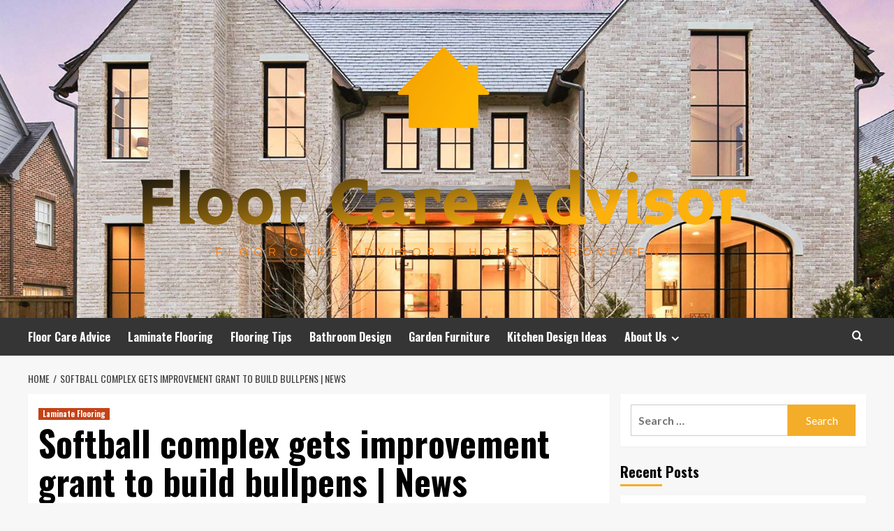

--- FILE ---
content_type: text/html; charset=UTF-8
request_url: https://floorcareadvisor.com/softball-complex-gets-improvement-grant-to-build-bullpens-news.html
body_size: 15253
content:
<!doctype html>
<html lang="en-US">
<head>
    <meta charset="UTF-8">
    <meta name="viewport" content="width=device-width, initial-scale=1">
    <link rel="profile" href="https://gmpg.org/xfn/11">

    <meta name='robots' content='index, follow, max-image-preview:large, max-snippet:-1, max-video-preview:-1' />
<link rel='preload' href='https://fonts.googleapis.com/css?family=Source%2BSans%2BPro%3A400%2C700%7CLato%3A400%2C700&#038;subset=latin&#038;display=swap' as='style' onload="this.onload=null;this.rel='stylesheet'" type='text/css' media='all' crossorigin='anonymous'>
<link rel='preconnect' href='https://fonts.googleapis.com' crossorigin='anonymous'>
<link rel='preconnect' href='https://fonts.gstatic.com' crossorigin='anonymous'>

	<!-- This site is optimized with the Yoast SEO plugin v26.7 - https://yoast.com/wordpress/plugins/seo/ -->
	<title>Softball complex gets improvement grant to build bullpens | News - Floor Care Advisor</title>
	<link rel="canonical" href="https://floorcareadvisor.com/softball-complex-gets-improvement-grant-to-build-bullpens-news.html" />
	<meta property="og:locale" content="en_US" />
	<meta property="og:type" content="article" />
	<meta property="og:title" content="Softball complex gets improvement grant to build bullpens | News - Floor Care Advisor" />
	<meta property="og:description" content="Nearby officers are doing work to assure the Smith Softball Intricate remains the top softball..." />
	<meta property="og:url" content="https://floorcareadvisor.com/softball-complex-gets-improvement-grant-to-build-bullpens-news.html" />
	<meta property="og:site_name" content="Floor Care Advisor" />
	<meta property="article:published_time" content="2023-01-22T04:06:34+00:00" />
	<meta property="og:image" content="https://bloximages.newyork1.vip.townnews.com/hastingstribune.com/content/tncms/assets/v3/editorial/c/44/c445afe8-983f-11ed-82d2-c71d80e7a78e/63c9b53c2a327.image.jpg?crop=1731,909,0,144&resize=1200,630&order=crop,resize" /><meta property="og:image" content="https://bloximages.newyork1.vip.townnews.com/hastingstribune.com/content/tncms/assets/v3/editorial/c/44/c445afe8-983f-11ed-82d2-c71d80e7a78e/63c9b53c2a327.image.jpg?crop=1731,909,0,144&resize=1200,630&order=crop,resize" />
	<meta property="og:image:width" content="1" />
	<meta property="og:image:height" content="1" />
	<meta property="og:image:type" content="image/jpeg" />
	<meta name="author" content="Heidi Gutierrez" />
	<meta name="twitter:card" content="summary_large_image" />
	<meta name="twitter:image" content="https://bloximages.newyork1.vip.townnews.com/hastingstribune.com/content/tncms/assets/v3/editorial/c/44/c445afe8-983f-11ed-82d2-c71d80e7a78e/63c9b53c2a327.image.jpg?crop=1731,909,0,144&resize=1200,630&order=crop,resize" />
	<meta name="twitter:label1" content="Written by" />
	<meta name="twitter:data1" content="Heidi Gutierrez" />
	<meta name="twitter:label2" content="Est. reading time" />
	<meta name="twitter:data2" content="4 minutes" />
	<script type="application/ld+json" class="yoast-schema-graph">{"@context":"https://schema.org","@graph":[{"@type":"Article","@id":"https://floorcareadvisor.com/softball-complex-gets-improvement-grant-to-build-bullpens-news.html#article","isPartOf":{"@id":"https://floorcareadvisor.com/softball-complex-gets-improvement-grant-to-build-bullpens-news.html"},"author":{"name":"Heidi Gutierrez","@id":"/#/schema/person/b5cf4fd785bbeace4dd25d46b76cc798"},"headline":"Softball complex gets improvement grant to build bullpens | News","datePublished":"2023-01-22T04:06:34+00:00","mainEntityOfPage":{"@id":"https://floorcareadvisor.com/softball-complex-gets-improvement-grant-to-build-bullpens-news.html"},"wordCount":848,"publisher":{"@id":"/#organization"},"image":["https://bloximages.newyork1.vip.townnews.com/hastingstribune.com/content/tncms/assets/v3/editorial/c/44/c445afe8-983f-11ed-82d2-c71d80e7a78e/63c9b53c2a327.image.jpg?crop=1731,909,0,144&resize=1200,630&order=crop,resize"],"thumbnailUrl":"https://bloximages.newyork1.vip.townnews.com/hastingstribune.com/content/tncms/assets/v3/editorial/c/44/c445afe8-983f-11ed-82d2-c71d80e7a78e/63c9b53c2a327.image.jpg?crop=1731,909,0,144&resize=1200,630&order=crop,resize","keywords":["build","bullpens","Complex","Grant","improvement","News","Softball"],"articleSection":["Laminate Flooring"],"inLanguage":"en-US"},{"@type":"WebPage","@id":"https://floorcareadvisor.com/softball-complex-gets-improvement-grant-to-build-bullpens-news.html","url":"https://floorcareadvisor.com/softball-complex-gets-improvement-grant-to-build-bullpens-news.html","name":"Softball complex gets improvement grant to build bullpens | News - Floor Care Advisor","isPartOf":{"@id":"/#website"},"primaryImageOfPage":"https://bloximages.newyork1.vip.townnews.com/hastingstribune.com/content/tncms/assets/v3/editorial/c/44/c445afe8-983f-11ed-82d2-c71d80e7a78e/63c9b53c2a327.image.jpg?crop=1731,909,0,144&resize=1200,630&order=crop,resize","image":["https://bloximages.newyork1.vip.townnews.com/hastingstribune.com/content/tncms/assets/v3/editorial/c/44/c445afe8-983f-11ed-82d2-c71d80e7a78e/63c9b53c2a327.image.jpg?crop=1731,909,0,144&resize=1200,630&order=crop,resize"],"thumbnailUrl":"https://bloximages.newyork1.vip.townnews.com/hastingstribune.com/content/tncms/assets/v3/editorial/c/44/c445afe8-983f-11ed-82d2-c71d80e7a78e/63c9b53c2a327.image.jpg?crop=1731,909,0,144&resize=1200,630&order=crop,resize","datePublished":"2023-01-22T04:06:34+00:00","inLanguage":"en-US","potentialAction":[{"@type":"ReadAction","target":["https://floorcareadvisor.com/softball-complex-gets-improvement-grant-to-build-bullpens-news.html"]}]},{"@type":"ImageObject","inLanguage":"en-US","@id":"https://floorcareadvisor.com/softball-complex-gets-improvement-grant-to-build-bullpens-news.html#primaryimage","url":"https://bloximages.newyork1.vip.townnews.com/hastingstribune.com/content/tncms/assets/v3/editorial/c/44/c445afe8-983f-11ed-82d2-c71d80e7a78e/63c9b53c2a327.image.jpg?crop=1731,909,0,144&resize=1200,630&order=crop,resize","contentUrl":"https://bloximages.newyork1.vip.townnews.com/hastingstribune.com/content/tncms/assets/v3/editorial/c/44/c445afe8-983f-11ed-82d2-c71d80e7a78e/63c9b53c2a327.image.jpg?crop=1731,909,0,144&resize=1200,630&order=crop,resize","caption":"Softball complex gets improvement grant to build bullpens | News"},{"@type":"WebSite","@id":"/#website","url":"/","name":"Floor Care Advisor","description":"Floor Care Advisor &amp; Home Improvement","publisher":{"@id":"/#organization"},"potentialAction":[{"@type":"SearchAction","target":{"@type":"EntryPoint","urlTemplate":"/?s={search_term_string}"},"query-input":{"@type":"PropertyValueSpecification","valueRequired":true,"valueName":"search_term_string"}}],"inLanguage":"en-US"},{"@type":"Organization","@id":"/#organization","name":"Floor Care Advisor","url":"/","logo":{"@type":"ImageObject","inLanguage":"en-US","@id":"/#/schema/logo/image/","url":"https://floorcareadvisor.com/wp-content/uploads/2022/12/cropped-default.png","contentUrl":"https://floorcareadvisor.com/wp-content/uploads/2022/12/cropped-default.png","width":934,"height":364,"caption":"Floor Care Advisor"},"image":{"@id":"/#/schema/logo/image/"}},{"@type":"Person","@id":"/#/schema/person/b5cf4fd785bbeace4dd25d46b76cc798","name":"Heidi Gutierrez","image":{"@type":"ImageObject","inLanguage":"en-US","@id":"/#/schema/person/image/","url":"https://secure.gravatar.com/avatar/a94ef25eb397ed20d8bb31fbfa4d91f54b2232f5f5d0efe50cc1c65c5ab29634?s=96&d=mm&r=g","contentUrl":"https://secure.gravatar.com/avatar/a94ef25eb397ed20d8bb31fbfa4d91f54b2232f5f5d0efe50cc1c65c5ab29634?s=96&d=mm&r=g","caption":"Heidi Gutierrez"},"url":"https://floorcareadvisor.com/author/heidi-gutierrez"}]}</script>
	<!-- / Yoast SEO plugin. -->


<link rel='dns-prefetch' href='//fonts.googleapis.com' />
<link rel='preconnect' href='https://fonts.googleapis.com' />
<link rel='preconnect' href='https://fonts.gstatic.com' />
<link rel="alternate" type="application/rss+xml" title="Floor Care Advisor &raquo; Feed" href="https://floorcareadvisor.com/feed" />
<link rel="alternate" title="oEmbed (JSON)" type="application/json+oembed" href="https://floorcareadvisor.com/wp-json/oembed/1.0/embed?url=https%3A%2F%2Ffloorcareadvisor.com%2Fsoftball-complex-gets-improvement-grant-to-build-bullpens-news.html" />
<link rel="alternate" title="oEmbed (XML)" type="text/xml+oembed" href="https://floorcareadvisor.com/wp-json/oembed/1.0/embed?url=https%3A%2F%2Ffloorcareadvisor.com%2Fsoftball-complex-gets-improvement-grant-to-build-bullpens-news.html&#038;format=xml" />
<style id='wp-img-auto-sizes-contain-inline-css' type='text/css'>
img:is([sizes=auto i],[sizes^="auto," i]){contain-intrinsic-size:3000px 1500px}
/*# sourceURL=wp-img-auto-sizes-contain-inline-css */
</style>

<style id='wp-emoji-styles-inline-css' type='text/css'>

	img.wp-smiley, img.emoji {
		display: inline !important;
		border: none !important;
		box-shadow: none !important;
		height: 1em !important;
		width: 1em !important;
		margin: 0 0.07em !important;
		vertical-align: -0.1em !important;
		background: none !important;
		padding: 0 !important;
	}
/*# sourceURL=wp-emoji-styles-inline-css */
</style>
<link rel='stylesheet' id='wp-block-library-css' href='https://floorcareadvisor.com/wp-includes/css/dist/block-library/style.min.css?ver=6.9' type='text/css' media='all' />
<style id='global-styles-inline-css' type='text/css'>
:root{--wp--preset--aspect-ratio--square: 1;--wp--preset--aspect-ratio--4-3: 4/3;--wp--preset--aspect-ratio--3-4: 3/4;--wp--preset--aspect-ratio--3-2: 3/2;--wp--preset--aspect-ratio--2-3: 2/3;--wp--preset--aspect-ratio--16-9: 16/9;--wp--preset--aspect-ratio--9-16: 9/16;--wp--preset--color--black: #000000;--wp--preset--color--cyan-bluish-gray: #abb8c3;--wp--preset--color--white: #ffffff;--wp--preset--color--pale-pink: #f78da7;--wp--preset--color--vivid-red: #cf2e2e;--wp--preset--color--luminous-vivid-orange: #ff6900;--wp--preset--color--luminous-vivid-amber: #fcb900;--wp--preset--color--light-green-cyan: #7bdcb5;--wp--preset--color--vivid-green-cyan: #00d084;--wp--preset--color--pale-cyan-blue: #8ed1fc;--wp--preset--color--vivid-cyan-blue: #0693e3;--wp--preset--color--vivid-purple: #9b51e0;--wp--preset--gradient--vivid-cyan-blue-to-vivid-purple: linear-gradient(135deg,rgb(6,147,227) 0%,rgb(155,81,224) 100%);--wp--preset--gradient--light-green-cyan-to-vivid-green-cyan: linear-gradient(135deg,rgb(122,220,180) 0%,rgb(0,208,130) 100%);--wp--preset--gradient--luminous-vivid-amber-to-luminous-vivid-orange: linear-gradient(135deg,rgb(252,185,0) 0%,rgb(255,105,0) 100%);--wp--preset--gradient--luminous-vivid-orange-to-vivid-red: linear-gradient(135deg,rgb(255,105,0) 0%,rgb(207,46,46) 100%);--wp--preset--gradient--very-light-gray-to-cyan-bluish-gray: linear-gradient(135deg,rgb(238,238,238) 0%,rgb(169,184,195) 100%);--wp--preset--gradient--cool-to-warm-spectrum: linear-gradient(135deg,rgb(74,234,220) 0%,rgb(151,120,209) 20%,rgb(207,42,186) 40%,rgb(238,44,130) 60%,rgb(251,105,98) 80%,rgb(254,248,76) 100%);--wp--preset--gradient--blush-light-purple: linear-gradient(135deg,rgb(255,206,236) 0%,rgb(152,150,240) 100%);--wp--preset--gradient--blush-bordeaux: linear-gradient(135deg,rgb(254,205,165) 0%,rgb(254,45,45) 50%,rgb(107,0,62) 100%);--wp--preset--gradient--luminous-dusk: linear-gradient(135deg,rgb(255,203,112) 0%,rgb(199,81,192) 50%,rgb(65,88,208) 100%);--wp--preset--gradient--pale-ocean: linear-gradient(135deg,rgb(255,245,203) 0%,rgb(182,227,212) 50%,rgb(51,167,181) 100%);--wp--preset--gradient--electric-grass: linear-gradient(135deg,rgb(202,248,128) 0%,rgb(113,206,126) 100%);--wp--preset--gradient--midnight: linear-gradient(135deg,rgb(2,3,129) 0%,rgb(40,116,252) 100%);--wp--preset--font-size--small: 13px;--wp--preset--font-size--medium: 20px;--wp--preset--font-size--large: 36px;--wp--preset--font-size--x-large: 42px;--wp--preset--spacing--20: 0.44rem;--wp--preset--spacing--30: 0.67rem;--wp--preset--spacing--40: 1rem;--wp--preset--spacing--50: 1.5rem;--wp--preset--spacing--60: 2.25rem;--wp--preset--spacing--70: 3.38rem;--wp--preset--spacing--80: 5.06rem;--wp--preset--shadow--natural: 6px 6px 9px rgba(0, 0, 0, 0.2);--wp--preset--shadow--deep: 12px 12px 50px rgba(0, 0, 0, 0.4);--wp--preset--shadow--sharp: 6px 6px 0px rgba(0, 0, 0, 0.2);--wp--preset--shadow--outlined: 6px 6px 0px -3px rgb(255, 255, 255), 6px 6px rgb(0, 0, 0);--wp--preset--shadow--crisp: 6px 6px 0px rgb(0, 0, 0);}:root { --wp--style--global--content-size: 800px;--wp--style--global--wide-size: 1200px; }:where(body) { margin: 0; }.wp-site-blocks > .alignleft { float: left; margin-right: 2em; }.wp-site-blocks > .alignright { float: right; margin-left: 2em; }.wp-site-blocks > .aligncenter { justify-content: center; margin-left: auto; margin-right: auto; }:where(.wp-site-blocks) > * { margin-block-start: 24px; margin-block-end: 0; }:where(.wp-site-blocks) > :first-child { margin-block-start: 0; }:where(.wp-site-blocks) > :last-child { margin-block-end: 0; }:root { --wp--style--block-gap: 24px; }:root :where(.is-layout-flow) > :first-child{margin-block-start: 0;}:root :where(.is-layout-flow) > :last-child{margin-block-end: 0;}:root :where(.is-layout-flow) > *{margin-block-start: 24px;margin-block-end: 0;}:root :where(.is-layout-constrained) > :first-child{margin-block-start: 0;}:root :where(.is-layout-constrained) > :last-child{margin-block-end: 0;}:root :where(.is-layout-constrained) > *{margin-block-start: 24px;margin-block-end: 0;}:root :where(.is-layout-flex){gap: 24px;}:root :where(.is-layout-grid){gap: 24px;}.is-layout-flow > .alignleft{float: left;margin-inline-start: 0;margin-inline-end: 2em;}.is-layout-flow > .alignright{float: right;margin-inline-start: 2em;margin-inline-end: 0;}.is-layout-flow > .aligncenter{margin-left: auto !important;margin-right: auto !important;}.is-layout-constrained > .alignleft{float: left;margin-inline-start: 0;margin-inline-end: 2em;}.is-layout-constrained > .alignright{float: right;margin-inline-start: 2em;margin-inline-end: 0;}.is-layout-constrained > .aligncenter{margin-left: auto !important;margin-right: auto !important;}.is-layout-constrained > :where(:not(.alignleft):not(.alignright):not(.alignfull)){max-width: var(--wp--style--global--content-size);margin-left: auto !important;margin-right: auto !important;}.is-layout-constrained > .alignwide{max-width: var(--wp--style--global--wide-size);}body .is-layout-flex{display: flex;}.is-layout-flex{flex-wrap: wrap;align-items: center;}.is-layout-flex > :is(*, div){margin: 0;}body .is-layout-grid{display: grid;}.is-layout-grid > :is(*, div){margin: 0;}body{padding-top: 0px;padding-right: 0px;padding-bottom: 0px;padding-left: 0px;}a:where(:not(.wp-element-button)){text-decoration: none;}:root :where(.wp-element-button, .wp-block-button__link){background-color: #32373c;border-radius: 0;border-width: 0;color: #fff;font-family: inherit;font-size: inherit;font-style: inherit;font-weight: inherit;letter-spacing: inherit;line-height: inherit;padding-top: calc(0.667em + 2px);padding-right: calc(1.333em + 2px);padding-bottom: calc(0.667em + 2px);padding-left: calc(1.333em + 2px);text-decoration: none;text-transform: inherit;}.has-black-color{color: var(--wp--preset--color--black) !important;}.has-cyan-bluish-gray-color{color: var(--wp--preset--color--cyan-bluish-gray) !important;}.has-white-color{color: var(--wp--preset--color--white) !important;}.has-pale-pink-color{color: var(--wp--preset--color--pale-pink) !important;}.has-vivid-red-color{color: var(--wp--preset--color--vivid-red) !important;}.has-luminous-vivid-orange-color{color: var(--wp--preset--color--luminous-vivid-orange) !important;}.has-luminous-vivid-amber-color{color: var(--wp--preset--color--luminous-vivid-amber) !important;}.has-light-green-cyan-color{color: var(--wp--preset--color--light-green-cyan) !important;}.has-vivid-green-cyan-color{color: var(--wp--preset--color--vivid-green-cyan) !important;}.has-pale-cyan-blue-color{color: var(--wp--preset--color--pale-cyan-blue) !important;}.has-vivid-cyan-blue-color{color: var(--wp--preset--color--vivid-cyan-blue) !important;}.has-vivid-purple-color{color: var(--wp--preset--color--vivid-purple) !important;}.has-black-background-color{background-color: var(--wp--preset--color--black) !important;}.has-cyan-bluish-gray-background-color{background-color: var(--wp--preset--color--cyan-bluish-gray) !important;}.has-white-background-color{background-color: var(--wp--preset--color--white) !important;}.has-pale-pink-background-color{background-color: var(--wp--preset--color--pale-pink) !important;}.has-vivid-red-background-color{background-color: var(--wp--preset--color--vivid-red) !important;}.has-luminous-vivid-orange-background-color{background-color: var(--wp--preset--color--luminous-vivid-orange) !important;}.has-luminous-vivid-amber-background-color{background-color: var(--wp--preset--color--luminous-vivid-amber) !important;}.has-light-green-cyan-background-color{background-color: var(--wp--preset--color--light-green-cyan) !important;}.has-vivid-green-cyan-background-color{background-color: var(--wp--preset--color--vivid-green-cyan) !important;}.has-pale-cyan-blue-background-color{background-color: var(--wp--preset--color--pale-cyan-blue) !important;}.has-vivid-cyan-blue-background-color{background-color: var(--wp--preset--color--vivid-cyan-blue) !important;}.has-vivid-purple-background-color{background-color: var(--wp--preset--color--vivid-purple) !important;}.has-black-border-color{border-color: var(--wp--preset--color--black) !important;}.has-cyan-bluish-gray-border-color{border-color: var(--wp--preset--color--cyan-bluish-gray) !important;}.has-white-border-color{border-color: var(--wp--preset--color--white) !important;}.has-pale-pink-border-color{border-color: var(--wp--preset--color--pale-pink) !important;}.has-vivid-red-border-color{border-color: var(--wp--preset--color--vivid-red) !important;}.has-luminous-vivid-orange-border-color{border-color: var(--wp--preset--color--luminous-vivid-orange) !important;}.has-luminous-vivid-amber-border-color{border-color: var(--wp--preset--color--luminous-vivid-amber) !important;}.has-light-green-cyan-border-color{border-color: var(--wp--preset--color--light-green-cyan) !important;}.has-vivid-green-cyan-border-color{border-color: var(--wp--preset--color--vivid-green-cyan) !important;}.has-pale-cyan-blue-border-color{border-color: var(--wp--preset--color--pale-cyan-blue) !important;}.has-vivid-cyan-blue-border-color{border-color: var(--wp--preset--color--vivid-cyan-blue) !important;}.has-vivid-purple-border-color{border-color: var(--wp--preset--color--vivid-purple) !important;}.has-vivid-cyan-blue-to-vivid-purple-gradient-background{background: var(--wp--preset--gradient--vivid-cyan-blue-to-vivid-purple) !important;}.has-light-green-cyan-to-vivid-green-cyan-gradient-background{background: var(--wp--preset--gradient--light-green-cyan-to-vivid-green-cyan) !important;}.has-luminous-vivid-amber-to-luminous-vivid-orange-gradient-background{background: var(--wp--preset--gradient--luminous-vivid-amber-to-luminous-vivid-orange) !important;}.has-luminous-vivid-orange-to-vivid-red-gradient-background{background: var(--wp--preset--gradient--luminous-vivid-orange-to-vivid-red) !important;}.has-very-light-gray-to-cyan-bluish-gray-gradient-background{background: var(--wp--preset--gradient--very-light-gray-to-cyan-bluish-gray) !important;}.has-cool-to-warm-spectrum-gradient-background{background: var(--wp--preset--gradient--cool-to-warm-spectrum) !important;}.has-blush-light-purple-gradient-background{background: var(--wp--preset--gradient--blush-light-purple) !important;}.has-blush-bordeaux-gradient-background{background: var(--wp--preset--gradient--blush-bordeaux) !important;}.has-luminous-dusk-gradient-background{background: var(--wp--preset--gradient--luminous-dusk) !important;}.has-pale-ocean-gradient-background{background: var(--wp--preset--gradient--pale-ocean) !important;}.has-electric-grass-gradient-background{background: var(--wp--preset--gradient--electric-grass) !important;}.has-midnight-gradient-background{background: var(--wp--preset--gradient--midnight) !important;}.has-small-font-size{font-size: var(--wp--preset--font-size--small) !important;}.has-medium-font-size{font-size: var(--wp--preset--font-size--medium) !important;}.has-large-font-size{font-size: var(--wp--preset--font-size--large) !important;}.has-x-large-font-size{font-size: var(--wp--preset--font-size--x-large) !important;}
/*# sourceURL=global-styles-inline-css */
</style>

<link rel='stylesheet' id='hardnews-google-fonts-css' href='https://fonts.googleapis.com/css?family=Oswald:300,400,700' type='text/css' media='all' />
<link rel='stylesheet' id='bootstrap-css' href='https://floorcareadvisor.com/wp-content/themes/covernews/assets/bootstrap/css/bootstrap.min.css?ver=6.9' type='text/css' media='all' />
<link rel='stylesheet' id='covernews-style-css' href='https://floorcareadvisor.com/wp-content/themes/covernews/style.min.css?ver=2.0.3' type='text/css' media='all' />
<link rel='stylesheet' id='hardnews-css' href='https://floorcareadvisor.com/wp-content/themes/hardnews/style.css?ver=2.0.3' type='text/css' media='all' />
<link rel='stylesheet' id='covernews-google-fonts-css' href='https://fonts.googleapis.com/css?family=Source%2BSans%2BPro%3A400%2C700%7CLato%3A400%2C700&#038;subset=latin&#038;display=swap' type='text/css' media='all' />
<link rel='stylesheet' id='covernews-icons-css' href='https://floorcareadvisor.com/wp-content/themes/covernews/assets/icons/style.css?ver=6.9' type='text/css' media='all' />
<script type="text/javascript" src="https://floorcareadvisor.com/wp-includes/js/jquery/jquery.min.js?ver=3.7.1" id="jquery-core-js"></script>
<script type="text/javascript" src="https://floorcareadvisor.com/wp-includes/js/jquery/jquery-migrate.min.js?ver=3.4.1" id="jquery-migrate-js"></script>
<link rel="https://api.w.org/" href="https://floorcareadvisor.com/wp-json/" /><link rel="alternate" title="JSON" type="application/json" href="https://floorcareadvisor.com/wp-json/wp/v2/posts/1456" /><link rel="EditURI" type="application/rsd+xml" title="RSD" href="https://floorcareadvisor.com/xmlrpc.php?rsd" />
<meta name="generator" content="WordPress 6.9" />
<link rel='shortlink' href='https://floorcareadvisor.com/?p=1456' />
<link rel="preload" href="https://floorcareadvisor.com/wp-content/uploads/2022/12/Luxury-homes-in-Dallas.jpg" as="image">        <style type="text/css">
                        body .masthead-banner.data-bg:before {
                background: rgba(0,0,0,0);
            }
                        .site-title,
            .site-description {
                position: absolute;
                clip: rect(1px, 1px, 1px, 1px);
                display: none;
            }

                    .elementor-template-full-width .elementor-section.elementor-section-full_width > .elementor-container,
        .elementor-template-full-width .elementor-section.elementor-section-boxed > .elementor-container{
            max-width: 1200px;
        }
        @media (min-width: 1600px){
            .elementor-template-full-width .elementor-section.elementor-section-full_width > .elementor-container,
            .elementor-template-full-width .elementor-section.elementor-section-boxed > .elementor-container{
                max-width: 1600px;
            }
        }
        
        .align-content-left .elementor-section-stretched,
        .align-content-right .elementor-section-stretched {
            max-width: 100%;
            left: 0 !important;
        }


        </style>
        <link rel="icon" href="https://floorcareadvisor.com/wp-content/uploads/2023/09/cropped-home-floor-32x32.png" sizes="32x32" />
<link rel="icon" href="https://floorcareadvisor.com/wp-content/uploads/2023/09/cropped-home-floor-192x192.png" sizes="192x192" />
<link rel="apple-touch-icon" href="https://floorcareadvisor.com/wp-content/uploads/2023/09/cropped-home-floor-180x180.png" />
<meta name="msapplication-TileImage" content="https://floorcareadvisor.com/wp-content/uploads/2023/09/cropped-home-floor-270x270.png" />

<!-- FIFU:jsonld:begin -->
<script type="application/ld+json">{"@context":"https://schema.org","@graph":[{"@type":"ImageObject","@id":"https://bloximages.newyork1.vip.townnews.com/hastingstribune.com/content/tncms/assets/v3/editorial/c/44/c445afe8-983f-11ed-82d2-c71d80e7a78e/63c9b53c2a327.image.jpg?crop=1731,909,0,144&resize=1200,630&order=crop,resize","url":"https://bloximages.newyork1.vip.townnews.com/hastingstribune.com/content/tncms/assets/v3/editorial/c/44/c445afe8-983f-11ed-82d2-c71d80e7a78e/63c9b53c2a327.image.jpg?crop=1731,909,0,144&resize=1200,630&order=crop,resize","contentUrl":"https://bloximages.newyork1.vip.townnews.com/hastingstribune.com/content/tncms/assets/v3/editorial/c/44/c445afe8-983f-11ed-82d2-c71d80e7a78e/63c9b53c2a327.image.jpg?crop=1731,909,0,144&resize=1200,630&order=crop,resize","mainEntityOfPage":"https://floorcareadvisor.com/softball-complex-gets-improvement-grant-to-build-bullpens-news.html"}]}</script>
<!-- FIFU:jsonld:end -->
<link rel="preload" as="image" href="https://bloximages.newyork1.vip.townnews.com/hastingstribune.com/content/tncms/assets/v3/editorial/c/44/c445afe8-983f-11ed-82d2-c71d80e7a78e/63c9b53c2a327.image.jpg?crop=1731,909,0,144&#038;resize=1200,630&#038;order=crop,resize"><link rel="preload" as="image" href="https://hagadone.media.clients.ellingtoncms.com/img/photos/2023/04/14/_Home_Floor_Alyssa_Vargas_5_r1200x630.jpeg?b7d505e466ff31ef2a911eceee85296b69915698"><link rel="preload" as="image" href="https://cdn.openpr.com/W/4/W418933798_g.jpg"><link rel="preload" as="image" href="https://media.zenfs.com/en/globenewswire.com/c5af943037a62f4bbb6fcc64933ca12d"></head>





<body class="wp-singular post-template-default single single-post postid-1456 single-format-standard wp-custom-logo wp-embed-responsive wp-theme-covernews wp-child-theme-hardnews default-content-layout archive-layout-grid scrollup-sticky-header aft-sticky-header aft-sticky-sidebar default aft-container-default aft-main-banner-slider-editors-picks-trending single-content-mode-default header-image-default align-content-left aft-and">


<div id="page" class="site">
    <a class="skip-link screen-reader-text" href="#content">Skip to content</a>

<div class="header-layout-3">
<header id="masthead" class="site-header">
        <div class="masthead-banner data-bg" data-background="https://floorcareadvisor.com/wp-content/uploads/2022/12/Luxury-homes-in-Dallas.jpg">
        <div class="container">
            <div class="row">
                <div class="col-md-12">
                    <div class="site-branding">
                        <a href="https://floorcareadvisor.com/" class="custom-logo-link" rel="home"><img width="934" height="364" src="https://floorcareadvisor.com/wp-content/uploads/2022/12/cropped-default.png" class="custom-logo" alt="Floor Care Advisor" decoding="async" fetchpriority="high" srcset="https://floorcareadvisor.com/wp-content/uploads/2022/12/cropped-default.png 934w, https://floorcareadvisor.com/wp-content/uploads/2022/12/cropped-default-300x117.png 300w, https://floorcareadvisor.com/wp-content/uploads/2022/12/cropped-default-768x299.png 768w" sizes="(max-width: 934px) 100vw, 934px" loading="lazy" /></a>                            <p class="site-title font-family-1">
                                <a href="https://floorcareadvisor.com/"
                                   rel="home">Floor Care Advisor</a>
                            </p>
                        
                                                    <p class="site-description">Floor Care Advisor &amp; Home Improvement</p>
                                            </div>
                </div>
                <div class="col-md-12">
                                    </div>
            </div>
        </div>
    </div>
    <nav id="site-navigation" class="main-navigation">
        <div class="container">
            <div class="row">
                <div class="kol-12">
                    <div class="navigation-container">



                        <span class="toggle-menu" aria-controls="primary-menu" aria-expanded="false">
                                <span class="screen-reader-text">Primary Menu</span>
                                 <i class="ham"></i>
                        </span>
                        <span class="af-mobile-site-title-wrap">
                            <a href="https://floorcareadvisor.com/" class="custom-logo-link" rel="home"><img width="934" height="364" src="https://floorcareadvisor.com/wp-content/uploads/2022/12/cropped-default.png" class="custom-logo" alt="Floor Care Advisor" decoding="async" srcset="https://floorcareadvisor.com/wp-content/uploads/2022/12/cropped-default.png 934w, https://floorcareadvisor.com/wp-content/uploads/2022/12/cropped-default-300x117.png 300w, https://floorcareadvisor.com/wp-content/uploads/2022/12/cropped-default-768x299.png 768w" sizes="(max-width: 934px) 100vw, 934px" loading="lazy" /></a>                            <p class="site-title font-family-1">
                                <a href="https://floorcareadvisor.com/"
                                   rel="home">Floor Care Advisor</a>
                            </p>
                        </span>
                        <div class="menu main-menu"><ul id="primary-menu" class="menu"><li id="menu-item-104" class="menu-item menu-item-type-taxonomy menu-item-object-category menu-item-104"><a href="https://floorcareadvisor.com/category/floor-care-advice">Floor Care Advice</a></li>
<li id="menu-item-105" class="menu-item menu-item-type-taxonomy menu-item-object-category current-post-ancestor current-menu-parent current-post-parent menu-item-105"><a href="https://floorcareadvisor.com/category/laminate-flooring">Laminate Flooring</a></li>
<li id="menu-item-106" class="menu-item menu-item-type-taxonomy menu-item-object-category menu-item-106"><a href="https://floorcareadvisor.com/category/flooring-tips">Flooring Tips</a></li>
<li id="menu-item-107" class="menu-item menu-item-type-taxonomy menu-item-object-category menu-item-107"><a href="https://floorcareadvisor.com/category/bathroom-design">Bathroom Design</a></li>
<li id="menu-item-108" class="menu-item menu-item-type-taxonomy menu-item-object-category menu-item-108"><a href="https://floorcareadvisor.com/category/garden-furniture">Garden Furniture</a></li>
<li id="menu-item-35" class="menu-item menu-item-type-taxonomy menu-item-object-category menu-item-35"><a href="https://floorcareadvisor.com/category/kitchen-design-ideas">Kitchen Design Ideas</a></li>
<li id="menu-item-103" class="menu-item menu-item-type-post_type menu-item-object-page menu-item-has-children menu-item-103"><a href="https://floorcareadvisor.com/about-us">About Us</a>
<ul class="sub-menu">
	<li id="menu-item-31" class="menu-item menu-item-type-post_type menu-item-object-page menu-item-31"><a href="https://floorcareadvisor.com/advertise-here">Advertise Here</a></li>
	<li id="menu-item-32" class="menu-item menu-item-type-post_type menu-item-object-page menu-item-32"><a href="https://floorcareadvisor.com/contact-us">Contact Us</a></li>
	<li id="menu-item-33" class="menu-item menu-item-type-post_type menu-item-object-page menu-item-privacy-policy menu-item-33"><a rel="privacy-policy" href="https://floorcareadvisor.com/privacy-policy">Privacy Policy</a></li>
	<li id="menu-item-34" class="menu-item menu-item-type-post_type menu-item-object-page menu-item-34"><a href="https://floorcareadvisor.com/sitemap">Sitemap</a></li>
</ul>
</li>
</ul></div>
                        <div class="cart-search">

                            <div class="af-search-wrap">
                                <div class="search-overlay">
                                    <a href="#" title="Search" class="search-icon">
                                        <i class="fa fa-search"></i>
                                    </a>
                                    <div class="af-search-form">
                                        <form role="search" method="get" class="search-form" action="https://floorcareadvisor.com/">
				<label>
					<span class="screen-reader-text">Search for:</span>
					<input type="search" class="search-field" placeholder="Search &hellip;" value="" name="s" />
				</label>
				<input type="submit" class="search-submit" value="Search" />
			</form>                                    </div>
                                </div>
                            </div>
                        </div>


                    </div>
                </div>
            </div>
        </div>
    </nav>
</header>


</div>



    <div id="content" class="container">
    <div class="em-breadcrumbs font-family-1 covernews-breadcrumbs">
      <div class="row">
        <div role="navigation" aria-label="Breadcrumbs" class="breadcrumb-trail breadcrumbs" itemprop="breadcrumb"><ul class="trail-items" itemscope itemtype="http://schema.org/BreadcrumbList"><meta name="numberOfItems" content="2" /><meta name="itemListOrder" content="Ascending" /><li itemprop="itemListElement" itemscope itemtype="http://schema.org/ListItem" class="trail-item trail-begin"><a href="https://floorcareadvisor.com" rel="home" itemprop="item"><span itemprop="name">Home</span></a><meta itemprop="position" content="1" /></li><li itemprop="itemListElement" itemscope itemtype="http://schema.org/ListItem" class="trail-item trail-end"><a href="https://floorcareadvisor.com/softball-complex-gets-improvement-grant-to-build-bullpens-news.html" itemprop="item"><span itemprop="name">Softball complex gets improvement grant to build bullpens | News</span></a><meta itemprop="position" content="2" /></li></ul></div>      </div>
    </div>
        <div class="section-block-upper row">
                <div id="primary" class="content-area">
                    <main id="main" class="site-main">

                                                    <article id="post-1456" class="af-single-article post-1456 post type-post status-publish format-standard has-post-thumbnail hentry category-laminate-flooring tag-build tag-bullpens tag-complex tag-grant tag-improvement tag-news tag-softball">
                                <div class="entry-content-wrap">
                                    <header class="entry-header">

    <div class="header-details-wrapper">
        <div class="entry-header-details">
                            <div class="figure-categories figure-categories-bg">
                                        <ul class="cat-links"><li class="meta-category">
                             <a class="covernews-categories category-color-1"
                            href="https://floorcareadvisor.com/category/laminate-flooring" 
                            aria-label="View all posts in Laminate Flooring"> 
                                 Laminate Flooring
                             </a>
                        </li></ul>                </div>
                        <h1 class="entry-title">Softball complex gets improvement grant to build bullpens | News</h1>
            
                
    <span class="author-links">

      
        <span class="item-metadata posts-author">
          <i class="far fa-user-circle"></i>
                          <a href="https://floorcareadvisor.com/author/heidi-gutierrez">
                    Heidi Gutierrez                </a>
               </span>
                    <span class="item-metadata posts-date">
          <i class="far fa-clock"></i>
          <a href="https://floorcareadvisor.com/2023/01">
            January 22, 2023          </a>
        </span>
                </span>
                

                    </div>
    </div>

        <div class="aft-post-thumbnail-wrapper">    
                    <div class="post-thumbnail full-width-image">
                    <img post-id="1456" fifu-featured="1" width="1024" src="https://bloximages.newyork1.vip.townnews.com/hastingstribune.com/content/tncms/assets/v3/editorial/c/44/c445afe8-983f-11ed-82d2-c71d80e7a78e/63c9b53c2a327.image.jpg?crop=1731,909,0,144&amp;resize=1200,630&amp;order=crop,resize" class="attachment-covernews-featured size-covernews-featured wp-post-image" alt="Softball complex gets improvement grant to build bullpens | News" title="Softball complex gets improvement grant to build bullpens | News" title="Softball complex gets improvement grant to build bullpens | News" decoding="async" loading="lazy" />                </div>
            
                </div>
    </header><!-- .entry-header -->                                    

    <div class="entry-content">
        <div id="article-body" itemprop="articleBody">
                                <meta itemprop="isAccessibleForFree" content="false"/></p>
<div class="subscriber-preview">
<p>Nearby officers are doing work to assure the Smith Softball Intricate remains the top softball sophisticated in Nebraska.</p>
</div>
<div class="subscriber-preview">
<p>Associates of the Adams County Board of Commissioners voted 6&#8211;1 at their frequent conference Tuesday to approve a $25,000 enhancement fund grant request from the Nebraska Softball Affiliation to construct 8 heat-up bullpens on fields 1-4. The grant software came from Jeff Hassenstab, parks and recreation director for the metropolis of Hastings.</p>
</div>
<div class="subscriber-only" style="display:none">
<p>Commissioner Joe Patterson, who also is point out softball commissioner and the sophisticated manager, abstained from the vote.</p>
</div>
<div class="subscriber-only" style="display:none">
<p>In addition to the Nebraska Softball Association request, county board members also unanimously accepted an improvement fund grant request from Hastings Elks Lodge 159 and Nation Club for $15,000 to support in the rework of both of those of the bathrooms in the main setting up.</p>
</div>
<div class="subscriber-only" style="display:none">
<p>Improvements grants, facilitated by the Adams County Conference and Visitors Bureau, are to be utilized for advancements to points of interest or recreational amenities that entice visitors to Hastings and Adams County that are owned by the public or a nonprofit corporation.</p>
</div>
<div class="subscriber-only" style="display:none">
<p>Deadlines to submit an software are 2 times a calendar year. The deadlines are Jan. 1 and July 1.</p>
</div>
<div class="subscriber-only" style="display:none">
<p>Anjanette Bonham, government director of the Adams County Conference and Guests Bureau, mentioned the grants are a wonderful way to give again. The cash are created by a lodging tax.</p>
</div>
<div class="subscriber-only" style="display:none">
<p>“Offering these advancement grants is a excellent option to place our money back into the group, considering the fact that we receive lodging tax from these,” she said.</p>
</div>
<div class="subscriber-only" style="display:none">
<p>Talking on behalf of the Nebraska Softball Association, Bonham informed the commissioners introducing the bullpens will maintain Hastings forward of other communities introducing softball complexes when it comes to continuing to host the Nebraska University Things to do Association condition softball tournament.</p>
</div>
<div class="subscriber-only" style="display:none">
<p>Hastings has two years still left on its latest bid to perform host to the state tournament.</p>
</div>
<div class="subscriber-only" style="display:none">
<p>Hastings has been residence to the point out event considering that 2008.</p>
</div>
<div class="subscriber-only" style="display:none">
<p>“We’re just incredibly grateful for this chance,” she claimed. “It’s a amazing electrical power out at the complex if you’ve at any time been out there. Even in the summer season in the youth tournaments that occur to enjoy at the advanced, the roar of the crowd can be read a mile absent.”</p>
</div>
<div class="subscriber-only" style="display:none">
<p>The added visitors at neighborhood retailers and attractions is obvious as properly, she explained.</p>
</div>
<div class="subscriber-only" style="display:none">
<p>“The facility and the structure of the Smith Softball Complex are astounding and we’re just blessed to have it,” Bonham explained. “It’s known to be the finest in the condition.”</p>
</div>
<div class="subscriber-only" style="display:none">
<p>The facility doesn’t at present have a designated place for pitchers to warm up absent from the most important four softball fields.</p>
</div>
<div class="subscriber-only" style="display:none">
<p>Bonham is element of a condition match setting up committee that sends out a survey to all the coaches subsequent the tournament.</p>
</div>
<div class="subscriber-only" style="display:none">
<p>“That’s the amount one particular criticism that we have heard in excess of the previous couple many years is that there is not warmup bullpens for the pitchers,” she reported.</p>
</div>
<div class="subscriber-only" style="display:none">
<p>In accordance to the application, the total price tag to construct eight bullpens is $69,447. Building would commence in the spring and be comprehensive by June 1.</p>
</div>
<div class="subscriber-only" style="display:none">
<p>The Adams County Conference and Readers Bureau Board of Administrators and Adams County Board of Commissioners have acted on Smith Softball Elaborate improvement fund requests in the previous, such as new outfield fences and extending the dugouts and backstops.</p>
</div>
<div class="subscriber-only" style="display:none">
<p>“Those have been permitted and appreciated by absolutely everyone who attends,” Bonham reported.</p>
</div>
<div class="subscriber-only" style="display:none">
<p>The bullpens also would serve groups playing there all through the calendar year.</p>
</div>
<div class="subscriber-only" style="display:none">
<p>“All of the video games and tournaments played at the advanced deliver hundreds of visitors to our neighborhood each weekend for the duration of the months of May perhaps as a result of October and in change deliver a massive financial impression to our community,” she reported.</p>
</div>
<div class="subscriber-only" style="display:none">
<p>For the Elks software, Julie Rothfuss, exalted ruler of Lodge 159, submitted the software to the Adams County Conference and Readers Bureau Board of Directors.</p>
</div>
<div class="subscriber-only" style="display:none">
<p>The $15,000 would enable offset bills toward the main developing toilet remodel task.</p>
</div>
<div class="subscriber-only" style="display:none">
<p>“She was energized about their upcoming advancements to rework both equally of their restrooms in the most important constructing and to make them a lot more (People in america with Disabilities Act) compliant,” Bonham explained to the commissioners. “Nothing has been carried out to these restrooms since (the Elks) took possession of that facility in 2000.”</p>
</div>
<div class="subscriber-only" style="display:none">
<p>The plan is to replace carpet with laminate flooring, take away rusted bathroom stalls and swap those with strong plastic stalls.</p>
</div>
<div class="subscriber-only" style="display:none">
<p>The renovations also consist of higher-movement handicap obtainable toilets, painting of both equally bathrooms, changing enthusiasts, changing countertops and sinks to be handicap obtainable, and extending the current closet in the men’s restroom for key storage.</p>
</div>
<div class="subscriber-only" style="display:none">
<p>The whole value of the task is $50,590.</p>
</div>
<div class="subscriber-only" style="display:none">
<p>Building would start out in January or February and be done by April 1.</p>
</div>
<div class="subscriber-only" style="display:none">
<p>The Elks Lodge performs host to course reunions, weddings, anniversaries, birthday celebrations, group organizational meetings and social functions.</p>
</div>
<div class="subscriber-only" style="display:none">
<p>The place club hosts many golfing tournaments all over the yr.</p>
</div>
<div class="subscriber-only" style="display:none">
<p>All of that provides site visitors and tourism into Hastings.</p>
</div>
<div class="inline-asset inline-image layout-vertical  subscriber-hide  tnt-inline-asset tnt-inline-relcontent tnt-inline-image tnt-inline-relation-child tnt-inline-presentation-default tnt-inline-alignment-default tnt-inline-width-default">
<figure class="photo layout-vertical hover-expand letterbox-style-default"><span class="expand hidden-print" data-toggle="modal" data-photo-target=".photo-fa661028-994c-11ed-9d0e-2fdd31ef7e48" data-instance="#gallery-items-633171f0-98fe-11ed-9874-339700831bc6-photo-modal" data-target="#photo-carousel-633171f0-98fe-11ed-9874-339700831bc6"><br />
                       <span class="fas tnt-expand"/><br />
                   </span></p>
<div class="image" data-toggle="modal" data-photo-target=".photo-fa661028-994c-11ed-9d0e-2fdd31ef7e48" data-instance="#gallery-items-633171f0-98fe-11ed-9874-339700831bc6-photo-modal" data-target="#photo-carousel-633171f0-98fe-11ed-9874-339700831bc6">
<div itemprop="image" itemscope="" itemtype="https://schema.org/ImageObject">
            <meta itemprop="width" content="612"/><br />
            <meta itemprop="height" content="950"/><br />
            <meta itemprop="contentUrl" content="https://bloximages.newyork1.vip.townnews.com/hastingstribune.com/content/tncms/assets/v3/editorial/f/a6/fa661028-994c-11ed-9d0e-2fdd31ef7e48/63cb78f23b9ec.image.jpg"/><br />
            <meta itemprop="url" content="https://bloximages.newyork1.vip.townnews.com/hastingstribune.com/content/tncms/assets/v3/editorial/f/a6/fa661028-994c-11ed-9d0e-2fdd31ef7e48/63cb78f23b9ec.image.jpg"/><br />
                        <img decoding="async" src="[data-uri]" alt="glucose" class="img-responsive lazyload full default" width="612" height="950" data-sizes="auto" data-srcset="https://bloximages.newyork1.vip.townnews.com/hastingstribune.com/content/tncms/assets/v3/editorial/f/a6/fa661028-994c-11ed-9d0e-2fdd31ef7e48/63cb78f23b9ec.image.jpg?resize=150{ec3984a59f336e74413ebe8cd0979a3fa414de3884cb1e2a06779d998b58dc95}2C233 150w, https://bloximages.newyork1.vip.townnews.com/hastingstribune.com/content/tncms/assets/v3/editorial/f/a6/fa661028-994c-11ed-9d0e-2fdd31ef7e48/63cb78f23b9ec.image.jpg?resize=200{ec3984a59f336e74413ebe8cd0979a3fa414de3884cb1e2a06779d998b58dc95}2C310 200w, https://bloximages.newyork1.vip.townnews.com/hastingstribune.com/content/tncms/assets/v3/editorial/f/a6/fa661028-994c-11ed-9d0e-2fdd31ef7e48/63cb78f23b9ec.image.jpg?resize=225{ec3984a59f336e74413ebe8cd0979a3fa414de3884cb1e2a06779d998b58dc95}2C349 225w, https://bloximages.newyork1.vip.townnews.com/hastingstribune.com/content/tncms/assets/v3/editorial/f/a6/fa661028-994c-11ed-9d0e-2fdd31ef7e48/63cb78f23b9ec.image.jpg?resize=300{ec3984a59f336e74413ebe8cd0979a3fa414de3884cb1e2a06779d998b58dc95}2C466 300w, https://bloximages.newyork1.vip.townnews.com/hastingstribune.com/content/tncms/assets/v3/editorial/f/a6/fa661028-994c-11ed-9d0e-2fdd31ef7e48/63cb78f23b9ec.image.jpg?resize=400{ec3984a59f336e74413ebe8cd0979a3fa414de3884cb1e2a06779d998b58dc95}2C621 400w, https://bloximages.newyork1.vip.townnews.com/hastingstribune.com/content/tncms/assets/v3/editorial/f/a6/fa661028-994c-11ed-9d0e-2fdd31ef7e48/63cb78f23b9ec.image.jpg?resize=540{ec3984a59f336e74413ebe8cd0979a3fa414de3884cb1e2a06779d998b58dc95}2C838 540w, https://bloximages.newyork1.vip.townnews.com/hastingstribune.com/content/tncms/assets/v3/editorial/f/a6/fa661028-994c-11ed-9d0e-2fdd31ef7e48/63cb78f23b9ec.image.jpg?resize=612{ec3984a59f336e74413ebe8cd0979a3fa414de3884cb1e2a06779d998b58dc95}2C950 640w"/>
            </div>
</p></div>
</figure>
</div></div>
                    <div class="post-item-metadata entry-meta">
                            </div>
               
        
	<nav class="navigation post-navigation" aria-label="Post navigation">
		<h2 class="screen-reader-text">Post navigation</h2>
		<div class="nav-links"><div class="nav-previous"><a href="https://floorcareadvisor.com/can-radical-rest-help-with-long-covid-symptoms.html" rel="prev">Previous: <span class="em-post-navigation nav-title">Can ‘Radical Rest’ Help With Long COVID Symptoms?</span></a></div><div class="nav-next"><a href="https://floorcareadvisor.com/live-ventures-announces-acquisition-of-flooring-liquidators-inc-for-84-million.html" rel="next">Next: <span class="em-post-navigation nav-title">Live Ventures Announces Acquisition of Flooring Liquidators, Inc. for $84 million</span></a></div></div>
	</nav>            </div><!-- .entry-content -->


                                </div>
                                
<div class="promotionspace enable-promotionspace">
  <div class="em-reated-posts  col-ten">
    <div class="row">
                <h3 class="related-title">
            More Stories          </h3>
                <div class="row">
                      <div class="col-sm-4 latest-posts-grid" data-mh="latest-posts-grid">
              <div class="spotlight-post">
                <figure class="categorised-article inside-img">
                  <div class="categorised-article-wrapper">
                    <div class="data-bg-hover data-bg-categorised read-bg-img">
                      <a href="https://floorcareadvisor.com/flooring-stone-and-tile-store-delivers-wide-variety-at-new-location.html"
                        aria-label="Flooring, stone and tile store delivers wide variety at new location">
                        <img post-id="2664" fifu-featured="1" width="300" height="300" src="https://hagadone.media.clients.ellingtoncms.com/img/photos/2023/04/14/_Home_Floor_Alyssa_Vargas_5_r1200x630.jpeg?b7d505e466ff31ef2a911eceee85296b69915698" class="attachment-medium size-medium wp-post-image" alt="Flooring, stone and tile store delivers wide variety at new location" title="Flooring, stone and tile store delivers wide variety at new location" title="Flooring, stone and tile store delivers wide variety at new location" decoding="async" loading="lazy" />                      </a>
                    </div>
                  </div>
                                    <div class="figure-categories figure-categories-bg">

                    <ul class="cat-links"><li class="meta-category">
                             <a class="covernews-categories category-color-1"
                            href="https://floorcareadvisor.com/category/laminate-flooring" 
                            aria-label="View all posts in Laminate Flooring"> 
                                 Laminate Flooring
                             </a>
                        </li></ul>                  </div>
                </figure>

                <figcaption>

                  <h3 class="article-title article-title-1">
                    <a href="https://floorcareadvisor.com/flooring-stone-and-tile-store-delivers-wide-variety-at-new-location.html">
                      Flooring, stone and tile store delivers wide variety at new location                    </a>
                  </h3>
                  <div class="grid-item-metadata">
                    
    <span class="author-links">

      
        <span class="item-metadata posts-author">
          <i class="far fa-user-circle"></i>
                          <a href="https://floorcareadvisor.com/author/heidi-gutierrez">
                    Heidi Gutierrez                </a>
               </span>
                    <span class="item-metadata posts-date">
          <i class="far fa-clock"></i>
          <a href="https://floorcareadvisor.com/2023/04">
            April 21, 2023          </a>
        </span>
                </span>
                  </div>
                </figcaption>
              </div>
            </div>
                      <div class="col-sm-4 latest-posts-grid" data-mh="latest-posts-grid">
              <div class="spotlight-post">
                <figure class="categorised-article inside-img">
                  <div class="categorised-article-wrapper">
                    <div class="data-bg-hover data-bg-categorised read-bg-img">
                      <a href="https://floorcareadvisor.com/hdf-laminate-flooring-market-projected-to-gain-significant.html"
                        aria-label="HDF Laminate Flooring Market Projected to Gain Significant">
                        <img post-id="2638" fifu-featured="1" width="300" height="300" src="https://cdn.openpr.com/W/4/W418933798_g.jpg" class="attachment-medium size-medium wp-post-image" alt="HDF Laminate Flooring Market Projected to Gain Significant" title="HDF Laminate Flooring Market Projected to Gain Significant" title="HDF Laminate Flooring Market Projected to Gain Significant" decoding="async" loading="lazy" />                      </a>
                    </div>
                  </div>
                                    <div class="figure-categories figure-categories-bg">

                    <ul class="cat-links"><li class="meta-category">
                             <a class="covernews-categories category-color-1"
                            href="https://floorcareadvisor.com/category/laminate-flooring" 
                            aria-label="View all posts in Laminate Flooring"> 
                                 Laminate Flooring
                             </a>
                        </li></ul>                  </div>
                </figure>

                <figcaption>

                  <h3 class="article-title article-title-1">
                    <a href="https://floorcareadvisor.com/hdf-laminate-flooring-market-projected-to-gain-significant.html">
                      HDF Laminate Flooring Market Projected to Gain Significant                    </a>
                  </h3>
                  <div class="grid-item-metadata">
                    
    <span class="author-links">

      
        <span class="item-metadata posts-author">
          <i class="far fa-user-circle"></i>
                          <a href="https://floorcareadvisor.com/author/heidi-gutierrez">
                    Heidi Gutierrez                </a>
               </span>
                    <span class="item-metadata posts-date">
          <i class="far fa-clock"></i>
          <a href="https://floorcareadvisor.com/2023/04">
            April 19, 2023          </a>
        </span>
                </span>
                  </div>
                </figcaption>
              </div>
            </div>
                      <div class="col-sm-4 latest-posts-grid" data-mh="latest-posts-grid">
              <div class="spotlight-post">
                <figure class="categorised-article inside-img">
                  <div class="categorised-article-wrapper">
                    <div class="data-bg-hover data-bg-categorised read-bg-img">
                      <a href="https://floorcareadvisor.com/growing-image-of-laminate-flooring-as-substitute-to-wood-flooring-widens-market-prospects.html"
                        aria-label="Growing Image of Laminate Flooring as Substitute to Wood Flooring Widens Market Prospects">
                        <img post-id="2620" fifu-featured="1" width="300" height="300" src="https://media.zenfs.com/en/globenewswire.com/c5af943037a62f4bbb6fcc64933ca12d" class="attachment-medium size-medium wp-post-image" alt="Growing Image of Laminate Flooring as Substitute to Wood Flooring Widens Market Prospects" title="Growing Image of Laminate Flooring as Substitute to Wood Flooring Widens Market Prospects" title="Growing Image of Laminate Flooring as Substitute to Wood Flooring Widens Market Prospects" decoding="async" loading="lazy" />                      </a>
                    </div>
                  </div>
                                    <div class="figure-categories figure-categories-bg">

                    <ul class="cat-links"><li class="meta-category">
                             <a class="covernews-categories category-color-1"
                            href="https://floorcareadvisor.com/category/laminate-flooring" 
                            aria-label="View all posts in Laminate Flooring"> 
                                 Laminate Flooring
                             </a>
                        </li></ul>                  </div>
                </figure>

                <figcaption>

                  <h3 class="article-title article-title-1">
                    <a href="https://floorcareadvisor.com/growing-image-of-laminate-flooring-as-substitute-to-wood-flooring-widens-market-prospects.html">
                      Growing Image of Laminate Flooring as Substitute to Wood Flooring Widens Market Prospects                    </a>
                  </h3>
                  <div class="grid-item-metadata">
                    
    <span class="author-links">

      
        <span class="item-metadata posts-author">
          <i class="far fa-user-circle"></i>
                          <a href="https://floorcareadvisor.com/author/heidi-gutierrez">
                    Heidi Gutierrez                </a>
               </span>
                    <span class="item-metadata posts-date">
          <i class="far fa-clock"></i>
          <a href="https://floorcareadvisor.com/2023/04">
            April 17, 2023          </a>
        </span>
                </span>
                  </div>
                </figcaption>
              </div>
            </div>
                  </div>
      
    </div>
  </div>
</div>
                                                            </article>
                        
                    </main><!-- #main -->
                </div><!-- #primary -->
                                <aside id="secondary" class="widget-area sidebar-sticky-top">
	<div id="search-2" class="widget covernews-widget widget_search"><form role="search" method="get" class="search-form" action="https://floorcareadvisor.com/">
				<label>
					<span class="screen-reader-text">Search for:</span>
					<input type="search" class="search-field" placeholder="Search &hellip;" value="" name="s" />
				</label>
				<input type="submit" class="search-submit" value="Search" />
			</form></div>
		<div id="recent-posts-2" class="widget covernews-widget widget_recent_entries">
		<h2 class="widget-title widget-title-1"><span>Recent Posts</span></h2>
		<ul>
											<li>
					<a href="https://floorcareadvisor.com/how-sewer-line-repair-sometimes-becomes-part-of-a-homeowners-unexpected-story.html">How Sewer Line Repair Sometimes Becomes Part of a Homeowner’s Unexpected Story</a>
									</li>
											<li>
					<a href="https://floorcareadvisor.com/air-conditioning-service-guide-understanding-the-3-minute-rule-for-your-ac.html">Air Conditioning Service Guide: Understanding the 3-Minute Rule for Your AC</a>
									</li>
											<li>
					<a href="https://floorcareadvisor.com/the-truth-about-foundation-repair-how-long-you-can-expect-it-to-last.html">The Truth About Foundation Repair: How Long You Can Expect It to Last</a>
									</li>
											<li>
					<a href="https://floorcareadvisor.com/tree-removal-timing-the-best-season-to-safely-take-down-a-tree.html">Tree Removal Timing: The Best Season to Safely Take Down a Tree</a>
									</li>
											<li>
					<a href="https://floorcareadvisor.com/foundation-repair-lifespan-how-long-should-your-repairs-last.html">Foundation Repair Lifespan: How Long Should Your Repairs Last?</a>
									</li>
					</ul>

		</div><div id="archives-2" class="widget covernews-widget widget_archive"><h2 class="widget-title widget-title-1"><span>Archives</span></h2>
			<ul>
					<li><a href='https://floorcareadvisor.com/2025/12'>December 2025</a></li>
	<li><a href='https://floorcareadvisor.com/2025/10'>October 2025</a></li>
	<li><a href='https://floorcareadvisor.com/2025/06'>June 2025</a></li>
	<li><a href='https://floorcareadvisor.com/2024/12'>December 2024</a></li>
	<li><a href='https://floorcareadvisor.com/2024/11'>November 2024</a></li>
	<li><a href='https://floorcareadvisor.com/2024/07'>July 2024</a></li>
	<li><a href='https://floorcareadvisor.com/2024/06'>June 2024</a></li>
	<li><a href='https://floorcareadvisor.com/2024/04'>April 2024</a></li>
	<li><a href='https://floorcareadvisor.com/2024/02'>February 2024</a></li>
	<li><a href='https://floorcareadvisor.com/2024/01'>January 2024</a></li>
	<li><a href='https://floorcareadvisor.com/2023/12'>December 2023</a></li>
	<li><a href='https://floorcareadvisor.com/2023/11'>November 2023</a></li>
	<li><a href='https://floorcareadvisor.com/2023/10'>October 2023</a></li>
	<li><a href='https://floorcareadvisor.com/2023/09'>September 2023</a></li>
	<li><a href='https://floorcareadvisor.com/2023/06'>June 2023</a></li>
	<li><a href='https://floorcareadvisor.com/2023/04'>April 2023</a></li>
	<li><a href='https://floorcareadvisor.com/2023/03'>March 2023</a></li>
	<li><a href='https://floorcareadvisor.com/2023/02'>February 2023</a></li>
	<li><a href='https://floorcareadvisor.com/2023/01'>January 2023</a></li>
	<li><a href='https://floorcareadvisor.com/2022/12'>December 2022</a></li>
	<li><a href='https://floorcareadvisor.com/2022/11'>November 2022</a></li>
	<li><a href='https://floorcareadvisor.com/2022/10'>October 2022</a></li>
	<li><a href='https://floorcareadvisor.com/2022/09'>September 2022</a></li>
			</ul>

			</div><div id="categories-2" class="widget covernews-widget widget_categories"><h2 class="widget-title widget-title-1"><span>Categories</span></h2>
			<ul>
					<li class="cat-item cat-item-93"><a href="https://floorcareadvisor.com/category/bathroom-design">Bathroom Design</a>
</li>
	<li class="cat-item cat-item-90"><a href="https://floorcareadvisor.com/category/floor-care-advice">Floor Care Advice</a>
</li>
	<li class="cat-item cat-item-145"><a href="https://floorcareadvisor.com/category/flooring-installation">Flooring Installation</a>
</li>
	<li class="cat-item cat-item-92"><a href="https://floorcareadvisor.com/category/flooring-tips">Flooring Tips</a>
</li>
	<li class="cat-item cat-item-94"><a href="https://floorcareadvisor.com/category/garden-furniture">Garden Furniture</a>
</li>
	<li class="cat-item cat-item-2984"><a href="https://floorcareadvisor.com/category/home-and-garden">Home And Garden</a>
</li>
	<li class="cat-item cat-item-144"><a href="https://floorcareadvisor.com/category/home-decor-ideas">Home Decor Ideas</a>
</li>
	<li class="cat-item cat-item-3012"><a href="https://floorcareadvisor.com/category/home-improvement">Home Improvement</a>
</li>
	<li class="cat-item cat-item-2929"><a href="https://floorcareadvisor.com/category/home-roofing">Home Roofing</a>
</li>
	<li class="cat-item cat-item-1"><a href="https://floorcareadvisor.com/category/kitchen-design-ideas">Kitchen Design Ideas</a>
</li>
	<li class="cat-item cat-item-91"><a href="https://floorcareadvisor.com/category/laminate-flooring">Laminate Flooring</a>
</li>
			</ul>

			</div><div id="magenet_widget-2" class="widget covernews-widget widget_magenet_widget"><aside class="widget magenet_widget_box"><div class="mads-block"></div></aside></div><div id="execphp-4" class="widget covernews-widget widget_execphp">			<div class="execphpwidget"><p><meta name="getlinko-verify-code" content="getlinko-verify-fcbaeac14b56f00ac8b650be7173dfe6d19dc0dd"/></p>
</div>
		</div></aside><!-- #secondary -->
            </div>
<!-- wmm w -->
</div>

<div class="af-main-banner-latest-posts grid-layout">
  <div class="container">
    <div class="row">
      <div class="widget-title-section">
            <h2 class="widget-title header-after1">
      <span class="header-after ">
                Floor Care Advisor Update      </span>
    </h2>

      </div>
      <div class="row">
                    <div class="col-sm-15 latest-posts-grid" data-mh="latest-posts-grid">
              <div class="spotlight-post">
                <figure class="categorised-article inside-img">
                  <div class="categorised-article-wrapper">
                    <div class="data-bg-hover data-bg-categorised read-bg-img">
                      <a href="https://floorcareadvisor.com/how-sewer-line-repair-sometimes-becomes-part-of-a-homeowners-unexpected-story.html"
                        aria-label="How Sewer Line Repair Sometimes Becomes Part of a Homeowner’s Unexpected Story">
                        <img width="300" height="211" src="https://floorcareadvisor.com/wp-content/uploads/2026/01/How-Sewer-Line-Repair-Sometimes-Becomes-Part-of-a-Homeowners-Unexpected-Story-300x211.jpg" class="attachment-medium size-medium wp-post-image" alt="How Sewer Line Repair Sometimes Becomes Part of a Homeowner’s Unexpected Story" title="How Sewer Line Repair Sometimes Becomes Part of a Homeowner’s Unexpected Story" decoding="async" loading="lazy" srcset="https://floorcareadvisor.com/wp-content/uploads/2026/01/How-Sewer-Line-Repair-Sometimes-Becomes-Part-of-a-Homeowners-Unexpected-Story-300x211.jpg 300w, https://floorcareadvisor.com/wp-content/uploads/2026/01/How-Sewer-Line-Repair-Sometimes-Becomes-Part-of-a-Homeowners-Unexpected-Story-768x541.jpg 768w, https://floorcareadvisor.com/wp-content/uploads/2026/01/How-Sewer-Line-Repair-Sometimes-Becomes-Part-of-a-Homeowners-Unexpected-Story.jpg 772w" sizes="auto, (max-width: 300px) 100vw, 300px" />                      </a>
                    </div>
                  </div>
                                    <div class="figure-categories figure-categories-bg">

                    <ul class="cat-links"><li class="meta-category">
                             <a class="covernews-categories category-color-1"
                            href="https://floorcareadvisor.com/category/home-and-garden" 
                            aria-label="View all posts in Home And Garden"> 
                                 Home And Garden
                             </a>
                        </li></ul>                  </div>
                </figure>

                <figcaption>

                  <h3 class="article-title article-title-1">
                    <a href="https://floorcareadvisor.com/how-sewer-line-repair-sometimes-becomes-part-of-a-homeowners-unexpected-story.html">
                      How Sewer Line Repair Sometimes Becomes Part of a Homeowner’s Unexpected Story                    </a>
                  </h3>
                  <div class="grid-item-metadata">
                    
    <span class="author-links">

      
        <span class="item-metadata posts-author">
          <i class="far fa-user-circle"></i>
                          <a href="https://floorcareadvisor.com/author/heidi-gutierrez">
                    Heidi Gutierrez                </a>
               </span>
                    <span class="item-metadata posts-date">
          <i class="far fa-clock"></i>
          <a href="https://floorcareadvisor.com/2025/12">
            December 31, 2025          </a>
        </span>
                </span>
                  </div>
                </figcaption>
              </div>
            </div>
                      <div class="col-sm-15 latest-posts-grid" data-mh="latest-posts-grid">
              <div class="spotlight-post">
                <figure class="categorised-article inside-img">
                  <div class="categorised-article-wrapper">
                    <div class="data-bg-hover data-bg-categorised read-bg-img">
                      <a href="https://floorcareadvisor.com/air-conditioning-service-guide-understanding-the-3-minute-rule-for-your-ac.html"
                        aria-label="Air Conditioning Service Guide: Understanding the 3-Minute Rule for Your AC">
                        <img width="300" height="211" src="https://floorcareadvisor.com/wp-content/uploads/2025/12/Air-Conditioning-Service-Guide-Understanding-the-3-Minute-Rule-for-Your-AC-300x211.jpg" class="attachment-medium size-medium wp-post-image" alt="Air Conditioning Service Guide: Understanding the 3-Minute Rule for Your AC" title="Air Conditioning Service Guide: Understanding the 3-Minute Rule for Your AC" decoding="async" loading="lazy" srcset="https://floorcareadvisor.com/wp-content/uploads/2025/12/Air-Conditioning-Service-Guide-Understanding-the-3-Minute-Rule-for-Your-AC-300x211.jpg 300w, https://floorcareadvisor.com/wp-content/uploads/2025/12/Air-Conditioning-Service-Guide-Understanding-the-3-Minute-Rule-for-Your-AC-768x541.jpg 768w, https://floorcareadvisor.com/wp-content/uploads/2025/12/Air-Conditioning-Service-Guide-Understanding-the-3-Minute-Rule-for-Your-AC.jpg 771w" sizes="auto, (max-width: 300px) 100vw, 300px" />                      </a>
                    </div>
                  </div>
                                    <div class="figure-categories figure-categories-bg">

                    <ul class="cat-links"><li class="meta-category">
                             <a class="covernews-categories category-color-1"
                            href="https://floorcareadvisor.com/category/home-and-garden" 
                            aria-label="View all posts in Home And Garden"> 
                                 Home And Garden
                             </a>
                        </li><li class="meta-category">
                             <a class="covernews-categories category-color-1"
                            href="https://floorcareadvisor.com/category/home-improvement" 
                            aria-label="View all posts in Home Improvement"> 
                                 Home Improvement
                             </a>
                        </li></ul>                  </div>
                </figure>

                <figcaption>

                  <h3 class="article-title article-title-1">
                    <a href="https://floorcareadvisor.com/air-conditioning-service-guide-understanding-the-3-minute-rule-for-your-ac.html">
                      Air Conditioning Service Guide: Understanding the 3-Minute Rule for Your AC                    </a>
                  </h3>
                  <div class="grid-item-metadata">
                    
    <span class="author-links">

      
        <span class="item-metadata posts-author">
          <i class="far fa-user-circle"></i>
                          <a href="https://floorcareadvisor.com/author/heidi-gutierrez">
                    Heidi Gutierrez                </a>
               </span>
                    <span class="item-metadata posts-date">
          <i class="far fa-clock"></i>
          <a href="https://floorcareadvisor.com/2025/12">
            December 31, 2025          </a>
        </span>
                </span>
                  </div>
                </figcaption>
              </div>
            </div>
                      <div class="col-sm-15 latest-posts-grid" data-mh="latest-posts-grid">
              <div class="spotlight-post">
                <figure class="categorised-article inside-img">
                  <div class="categorised-article-wrapper">
                    <div class="data-bg-hover data-bg-categorised read-bg-img">
                      <a href="https://floorcareadvisor.com/the-truth-about-foundation-repair-how-long-you-can-expect-it-to-last.html"
                        aria-label="The Truth About Foundation Repair: How Long You Can Expect It to Last">
                        <img width="300" height="212" src="https://floorcareadvisor.com/wp-content/uploads/2025/12/The-Truth-About-Foundation-Repair-How-Long-You-Can-Expect-It-to-Last-300x212.jpg" class="attachment-medium size-medium wp-post-image" alt="The Truth About Foundation Repair: How Long You Can Expect It to Last" title="The Truth About Foundation Repair: How Long You Can Expect It to Last" decoding="async" loading="lazy" srcset="https://floorcareadvisor.com/wp-content/uploads/2025/12/The-Truth-About-Foundation-Repair-How-Long-You-Can-Expect-It-to-Last-300x212.jpg 300w, https://floorcareadvisor.com/wp-content/uploads/2025/12/The-Truth-About-Foundation-Repair-How-Long-You-Can-Expect-It-to-Last-768x543.jpg 768w, https://floorcareadvisor.com/wp-content/uploads/2025/12/The-Truth-About-Foundation-Repair-How-Long-You-Can-Expect-It-to-Last.jpg 776w" sizes="auto, (max-width: 300px) 100vw, 300px" />                      </a>
                    </div>
                  </div>
                                    <div class="figure-categories figure-categories-bg">

                    <ul class="cat-links"><li class="meta-category">
                             <a class="covernews-categories category-color-1"
                            href="https://floorcareadvisor.com/category/home-and-garden" 
                            aria-label="View all posts in Home And Garden"> 
                                 Home And Garden
                             </a>
                        </li></ul>                  </div>
                </figure>

                <figcaption>

                  <h3 class="article-title article-title-1">
                    <a href="https://floorcareadvisor.com/the-truth-about-foundation-repair-how-long-you-can-expect-it-to-last.html">
                      The Truth About Foundation Repair: How Long You Can Expect It to Last                    </a>
                  </h3>
                  <div class="grid-item-metadata">
                    
    <span class="author-links">

      
        <span class="item-metadata posts-author">
          <i class="far fa-user-circle"></i>
                          <a href="https://floorcareadvisor.com/author/heidi-gutierrez">
                    Heidi Gutierrez                </a>
               </span>
                    <span class="item-metadata posts-date">
          <i class="far fa-clock"></i>
          <a href="https://floorcareadvisor.com/2025/12">
            December 31, 2025          </a>
        </span>
                </span>
                  </div>
                </figcaption>
              </div>
            </div>
                      <div class="col-sm-15 latest-posts-grid" data-mh="latest-posts-grid">
              <div class="spotlight-post">
                <figure class="categorised-article inside-img">
                  <div class="categorised-article-wrapper">
                    <div class="data-bg-hover data-bg-categorised read-bg-img">
                      <a href="https://floorcareadvisor.com/tree-removal-timing-the-best-season-to-safely-take-down-a-tree.html"
                        aria-label="Tree Removal Timing: The Best Season to Safely Take Down a Tree">
                        <img width="300" height="223" src="https://floorcareadvisor.com/wp-content/uploads/2025/12/Tree-Removal-Timing-The-Best-Season-to-Safely-Take-Down-a-Tree-300x223.jpg" class="attachment-medium size-medium wp-post-image" alt="Tree Removal Timing: The Best Season to Safely Take Down a Tree" title="Tree Removal Timing: The Best Season to Safely Take Down a Tree" decoding="async" loading="lazy" srcset="https://floorcareadvisor.com/wp-content/uploads/2025/12/Tree-Removal-Timing-The-Best-Season-to-Safely-Take-Down-a-Tree-300x223.jpg 300w, https://floorcareadvisor.com/wp-content/uploads/2025/12/Tree-Removal-Timing-The-Best-Season-to-Safely-Take-Down-a-Tree-768x572.jpg 768w, https://floorcareadvisor.com/wp-content/uploads/2025/12/Tree-Removal-Timing-The-Best-Season-to-Safely-Take-Down-a-Tree.jpg 771w" sizes="auto, (max-width: 300px) 100vw, 300px" />                      </a>
                    </div>
                  </div>
                                    <div class="figure-categories figure-categories-bg">

                    <ul class="cat-links"><li class="meta-category">
                             <a class="covernews-categories category-color-1"
                            href="https://floorcareadvisor.com/category/home-and-garden" 
                            aria-label="View all posts in Home And Garden"> 
                                 Home And Garden
                             </a>
                        </li></ul>                  </div>
                </figure>

                <figcaption>

                  <h3 class="article-title article-title-1">
                    <a href="https://floorcareadvisor.com/tree-removal-timing-the-best-season-to-safely-take-down-a-tree.html">
                      Tree Removal Timing: The Best Season to Safely Take Down a Tree                    </a>
                  </h3>
                  <div class="grid-item-metadata">
                    
    <span class="author-links">

      
        <span class="item-metadata posts-author">
          <i class="far fa-user-circle"></i>
                          <a href="https://floorcareadvisor.com/author/heidi-gutierrez">
                    Heidi Gutierrez                </a>
               </span>
                    <span class="item-metadata posts-date">
          <i class="far fa-clock"></i>
          <a href="https://floorcareadvisor.com/2025/12">
            December 31, 2025          </a>
        </span>
                </span>
                  </div>
                </figcaption>
              </div>
            </div>
                      <div class="col-sm-15 latest-posts-grid" data-mh="latest-posts-grid">
              <div class="spotlight-post">
                <figure class="categorised-article inside-img">
                  <div class="categorised-article-wrapper">
                    <div class="data-bg-hover data-bg-categorised read-bg-img">
                      <a href="https://floorcareadvisor.com/foundation-repair-lifespan-how-long-should-your-repairs-last.html"
                        aria-label="Foundation Repair Lifespan: How Long Should Your Repairs Last?">
                        <img width="300" height="256" src="https://floorcareadvisor.com/wp-content/uploads/2025/12/Foundation-Repair-Lifespan-300x256.jpg" class="attachment-medium size-medium wp-post-image" alt="Foundation Repair Lifespan: How Long Should Your Repairs Last?" title="Foundation Repair Lifespan: How Long Should Your Repairs Last?" decoding="async" loading="lazy" srcset="https://floorcareadvisor.com/wp-content/uploads/2025/12/Foundation-Repair-Lifespan-300x256.jpg 300w, https://floorcareadvisor.com/wp-content/uploads/2025/12/Foundation-Repair-Lifespan.jpg 766w" sizes="auto, (max-width: 300px) 100vw, 300px" />                      </a>
                    </div>
                  </div>
                                    <div class="figure-categories figure-categories-bg">

                    <ul class="cat-links"><li class="meta-category">
                             <a class="covernews-categories category-color-1"
                            href="https://floorcareadvisor.com/category/home-and-garden" 
                            aria-label="View all posts in Home And Garden"> 
                                 Home And Garden
                             </a>
                        </li></ul>                  </div>
                </figure>

                <figcaption>

                  <h3 class="article-title article-title-1">
                    <a href="https://floorcareadvisor.com/foundation-repair-lifespan-how-long-should-your-repairs-last.html">
                      Foundation Repair Lifespan: How Long Should Your Repairs Last?                    </a>
                  </h3>
                  <div class="grid-item-metadata">
                    
    <span class="author-links">

      
        <span class="item-metadata posts-author">
          <i class="far fa-user-circle"></i>
                          <a href="https://floorcareadvisor.com/author/heidi-gutierrez">
                    Heidi Gutierrez                </a>
               </span>
                    <span class="item-metadata posts-date">
          <i class="far fa-clock"></i>
          <a href="https://floorcareadvisor.com/2025/12">
            December 31, 2025          </a>
        </span>
                </span>
                  </div>
                </figcaption>
              </div>
            </div>
                        </div>
    </div>
  </div>
</div>
  <footer class="site-footer">
        
                  <div class="site-info">
      <div class="container">
        <div class="row">
          <div class="col-sm-12">
                                      Floor Care Advisor Copyright © All rights reserved.                                                  <span class="sep"> | </span>
              <a href="https://afthemes.com/products/covernews/">CoverNews</a> by AF themes.                      </div>
        </div>
      </div>
    </div>
  </footer>
</div>

<a id="scroll-up" class="secondary-color" href="#top" aria-label="Scroll to top">
  <i class="fa fa-angle-up" aria-hidden="true"></i>
</a>
<script type="speculationrules">
{"prefetch":[{"source":"document","where":{"and":[{"href_matches":"/*"},{"not":{"href_matches":["/wp-*.php","/wp-admin/*","/wp-content/uploads/*","/wp-content/*","/wp-content/plugins/*","/wp-content/themes/hardnews/*","/wp-content/themes/covernews/*","/*\\?(.+)"]}},{"not":{"selector_matches":"a[rel~=\"nofollow\"]"}},{"not":{"selector_matches":".no-prefetch, .no-prefetch a"}}]},"eagerness":"conservative"}]}
</script>
<script type="text/javascript" src="https://floorcareadvisor.com/wp-content/themes/covernews/js/navigation.js?ver=2.0.3" id="covernews-navigation-js"></script>
<script type="text/javascript" src="https://floorcareadvisor.com/wp-content/themes/covernews/js/skip-link-focus-fix.js?ver=2.0.3" id="covernews-skip-link-focus-fix-js"></script>
<script type="text/javascript" src="https://floorcareadvisor.com/wp-content/themes/covernews/assets/jquery-match-height/jquery.matchHeight.min.js?ver=2.0.3" id="matchheight-js"></script>
<script type="text/javascript" src="https://floorcareadvisor.com/wp-content/themes/covernews/assets/fixed-header-script.js?ver=2.0.3" id="covernews-fixed-header-script-js"></script>
<script type="text/javascript" src="https://floorcareadvisor.com/wp-content/themes/covernews/admin-dashboard/dist/covernews_scripts.build.js?ver=2.0.3" id="covernews-script-js"></script>
<script id="wp-emoji-settings" type="application/json">
{"baseUrl":"https://s.w.org/images/core/emoji/17.0.2/72x72/","ext":".png","svgUrl":"https://s.w.org/images/core/emoji/17.0.2/svg/","svgExt":".svg","source":{"concatemoji":"https://floorcareadvisor.com/wp-includes/js/wp-emoji-release.min.js?ver=6.9"}}
</script>
<script type="module">
/* <![CDATA[ */
/*! This file is auto-generated */
const a=JSON.parse(document.getElementById("wp-emoji-settings").textContent),o=(window._wpemojiSettings=a,"wpEmojiSettingsSupports"),s=["flag","emoji"];function i(e){try{var t={supportTests:e,timestamp:(new Date).valueOf()};sessionStorage.setItem(o,JSON.stringify(t))}catch(e){}}function c(e,t,n){e.clearRect(0,0,e.canvas.width,e.canvas.height),e.fillText(t,0,0);t=new Uint32Array(e.getImageData(0,0,e.canvas.width,e.canvas.height).data);e.clearRect(0,0,e.canvas.width,e.canvas.height),e.fillText(n,0,0);const a=new Uint32Array(e.getImageData(0,0,e.canvas.width,e.canvas.height).data);return t.every((e,t)=>e===a[t])}function p(e,t){e.clearRect(0,0,e.canvas.width,e.canvas.height),e.fillText(t,0,0);var n=e.getImageData(16,16,1,1);for(let e=0;e<n.data.length;e++)if(0!==n.data[e])return!1;return!0}function u(e,t,n,a){switch(t){case"flag":return n(e,"\ud83c\udff3\ufe0f\u200d\u26a7\ufe0f","\ud83c\udff3\ufe0f\u200b\u26a7\ufe0f")?!1:!n(e,"\ud83c\udde8\ud83c\uddf6","\ud83c\udde8\u200b\ud83c\uddf6")&&!n(e,"\ud83c\udff4\udb40\udc67\udb40\udc62\udb40\udc65\udb40\udc6e\udb40\udc67\udb40\udc7f","\ud83c\udff4\u200b\udb40\udc67\u200b\udb40\udc62\u200b\udb40\udc65\u200b\udb40\udc6e\u200b\udb40\udc67\u200b\udb40\udc7f");case"emoji":return!a(e,"\ud83e\u1fac8")}return!1}function f(e,t,n,a){let r;const o=(r="undefined"!=typeof WorkerGlobalScope&&self instanceof WorkerGlobalScope?new OffscreenCanvas(300,150):document.createElement("canvas")).getContext("2d",{willReadFrequently:!0}),s=(o.textBaseline="top",o.font="600 32px Arial",{});return e.forEach(e=>{s[e]=t(o,e,n,a)}),s}function r(e){var t=document.createElement("script");t.src=e,t.defer=!0,document.head.appendChild(t)}a.supports={everything:!0,everythingExceptFlag:!0},new Promise(t=>{let n=function(){try{var e=JSON.parse(sessionStorage.getItem(o));if("object"==typeof e&&"number"==typeof e.timestamp&&(new Date).valueOf()<e.timestamp+604800&&"object"==typeof e.supportTests)return e.supportTests}catch(e){}return null}();if(!n){if("undefined"!=typeof Worker&&"undefined"!=typeof OffscreenCanvas&&"undefined"!=typeof URL&&URL.createObjectURL&&"undefined"!=typeof Blob)try{var e="postMessage("+f.toString()+"("+[JSON.stringify(s),u.toString(),c.toString(),p.toString()].join(",")+"));",a=new Blob([e],{type:"text/javascript"});const r=new Worker(URL.createObjectURL(a),{name:"wpTestEmojiSupports"});return void(r.onmessage=e=>{i(n=e.data),r.terminate(),t(n)})}catch(e){}i(n=f(s,u,c,p))}t(n)}).then(e=>{for(const n in e)a.supports[n]=e[n],a.supports.everything=a.supports.everything&&a.supports[n],"flag"!==n&&(a.supports.everythingExceptFlag=a.supports.everythingExceptFlag&&a.supports[n]);var t;a.supports.everythingExceptFlag=a.supports.everythingExceptFlag&&!a.supports.flag,a.supports.everything||((t=a.source||{}).concatemoji?r(t.concatemoji):t.wpemoji&&t.twemoji&&(r(t.twemoji),r(t.wpemoji)))});
//# sourceURL=https://floorcareadvisor.com/wp-includes/js/wp-emoji-loader.min.js
/* ]]> */
</script>

<script defer src="https://static.cloudflareinsights.com/beacon.min.js/vcd15cbe7772f49c399c6a5babf22c1241717689176015" integrity="sha512-ZpsOmlRQV6y907TI0dKBHq9Md29nnaEIPlkf84rnaERnq6zvWvPUqr2ft8M1aS28oN72PdrCzSjY4U6VaAw1EQ==" data-cf-beacon='{"version":"2024.11.0","token":"d1722aacf3a44894a669d906535540f0","r":1,"server_timing":{"name":{"cfCacheStatus":true,"cfEdge":true,"cfExtPri":true,"cfL4":true,"cfOrigin":true,"cfSpeedBrain":true},"location_startswith":null}}' crossorigin="anonymous"></script>
</body>

</html>

<!-- Page cached by LiteSpeed Cache 7.7 on 2026-01-13 09:14:54 -->